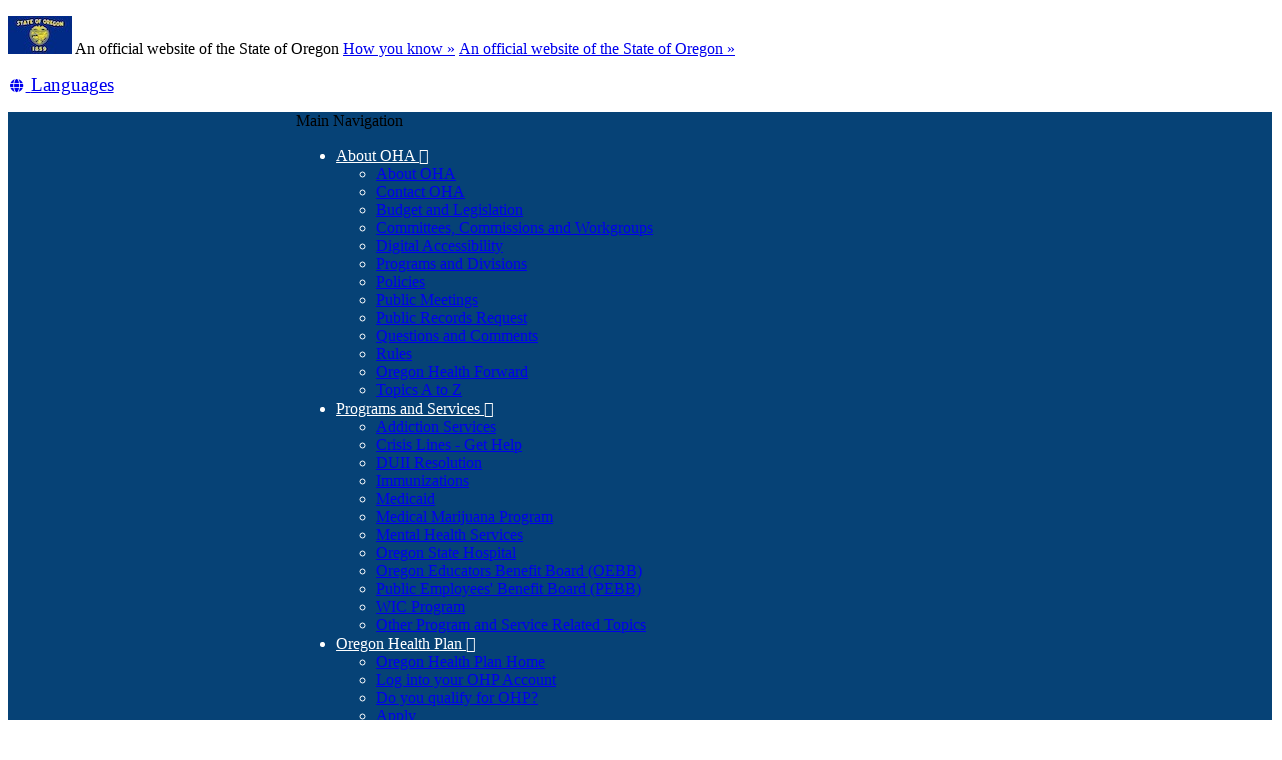

--- FILE ---
content_type: text/html; charset=utf-8
request_url: https://www.oregon.gov/oha/ph/diseasesconditions/hivstdviralhepatitis/hivcaretreatment/pages/index.aspx
body_size: 21522
content:
<!DOCTYPE html>
<!-- DO NOT ALTER OR DETACH FROM SITE DEFINITION WITHOUT CONSULTING NIC CREATIVE SERVICES -->


<!-- Legacy Controls -->

<!-- Necessary to use TemplateSettings -->

<!-- HTML -->

<html lang='en-us'>
<!-- HEAD -->
<head>
                <script src="https://kit.fontawesome.com/49bde766de.js" crossorigin="anonymous"></script>
        

        <meta http-equiv="Content-type" content="text/html; charset=utf-8" />

    <title>
	Oregon Health Authority : HIV Care and Treatment : HIV Care and Treatment : State of Oregon
</title>
        

        <meta name="application-name" content="HIV Care and Treatment : Oregon Health Authority" />
        <meta name="description" content="Oregon&#39;s HIV Care and Treatment Program provides high quality, cost effective​ services that promote access to and ongoing success in HIV treatment for people with HIV/AIDS." />
        

        <meta name="GENERATOR" content="Microsoft SharePoint" />
        <meta name="progid" content="SharePoint.WebPartPage.Document" />
        <meta name="viewport" content="width=device-width, initial-scale=1" />
        <meta name="google-translate-customization" content="d78d477bc586dd01-66d24054f200e54f-g61435a41cc4d65c3-e" />


        
            
            <link rel="canonical" href="https://www.oregon.gov/oha/ph/diseasesconditions/hivstdviralhepatitis/hivcaretreatment/pages/index.aspx" />
            
            <link href="https://app.govstatus.site/Application/CDN/Enterprise/images/icons/favicons/apple-touch-icon-57x57.png?v=03_04_2025" rel="apple-touch-icon-precomposed" sizes="57x57" />
            <link href="https://app.govstatus.site/Application/CDN/Enterprise/images/icons/favicons/apple-touch-icon-60x60.png?v=03_04_2025" rel="apple-touch-icon-precomposed" sizes="60x60" />
            <link href="https://app.govstatus.site/Application/CDN/Enterprise/images/icons/favicons/apple-touch-icon-72x72.png?v=03_04_2025" rel="apple-touch-icon-precomposed" sizes="72x72" />
            <link href="https://app.govstatus.site/Application/CDN/Enterprise/images/icons/favicons/apple-touch-icon-114x114.png?v=03_04_2025" rel="apple-touch-icon-precomposed" sizes="114x114" />
            <link href="https://app.govstatus.site/Application/CDN/Enterprise/images/icons/favicons/apple-touch-icon-120x120.png?v=03_04_2025" rel="apple-touch-icon-precomposed" sizes="120x120" />
            <link href="https://app.govstatus.site/Application/CDN/Enterprise/images/icons/favicons/apple-touch-icon-144x144.png?v=03_04_2025" rel="apple-touch-icon-precomposed" sizes="144x144" />
            <link href="https://app.govstatus.site/Application/CDN/Enterprise/images/icons/favicons/apple-touch-icon-152x152.png?v=03_04_2025" rel="apple-touch-icon-precomposed" sizes="152x152" />
            <link href="https://app.govstatus.site/Application/CDN/Enterprise/images/icons/favicons/favicon-16x16.png?v=03_04_2025" rel="icon" type="image/png" sizes="16x16" />
            <link href="https://app.govstatus.site/Application/CDN/Enterprise/images/icons/favicons/favicon-32x32.png?v=03_04_2025" rel="icon" type="image/png" sizes="32x32" />
            <link href="https://app.govstatus.site/Application/CDN/Enterprise/images/icons/favicons/favicon-96x96.png?v=03_04_2025" rel="icon" type="image/png" sizes="96x96" />
            <link href="https://app.govstatus.site/Application/CDN/Enterprise/images/icons/favicons/favicon-128.png?v=03_04_2025" rel="icon" type="image/png" sizes="128x128" />
            <link href="https://app.govstatus.site/Application/CDN/Enterprise/images/icons/favicons/favicon-196x196.png?v=03_04_2025" rel="icon" type="image/png" sizes="196x196" />
            <link href="https://app.govstatus.site/Application/CDN/Enterprise/images/icons/favicons/favicon.ico?v=03_04_2025" rel="shortcut icon" />
            <meta content="https://app.govstatus.site/Application/CDN/Enterprise/images/icons/favicons/mstile-70x70.png?v=03_04_2025" name="msapplication-square70x70logo" />
            <meta content="https://app.govstatus.site/Application/CDN/Enterprise/images/icons/favicons/mstile-150x150.png?v=03_04_2025" name="msapplication-square150x150logo" />
            <meta content="https://app.govstatus.site/Application/CDN/Enterprise/images/icons/favicons/mstile-310x310.png?v=03_04_2025" name="msapplication-square310x310logo" />
            <meta content="https://app.govstatus.site/Application/CDN/Enterprise/images/icons/favicons/mstile-144x144.png?v=03_04_2025" name="msapplication-TileImage" />
            <meta content="https://app.govstatus.site/Application/CDN/Enterprise/images/icons/favicons/mstile-310x150.png?v=03_04_2025" name="msapplication-wide310x150logo" />
            
            
            <meta content="#344032" name="msapplication-TileColor" />
            <meta content="#222222" name="theme-color" />
            <meta content="#344032" name="msapplication-navbutton-color" />
            <meta content="black-translucent" name="apple-mobile-web-app-status-bar-style" />
            
            <meta name="google-site-verification" content="xPsnypiJQzrcAduzxdPcyTtE6ca7SloqVzlWbC_OugQ">
        
	
	
	


        <!-- CSS -->
        <link href="/oha/PH/DISEASESCONDITIONS/HIVSTDVIRALHEPATITIS/HIVCARETREATMENT/_layouts/15/OID.SharePoint.StarterTemplate/styles/icon-animations.css" rel="stylesheet" />
      
        <link href="https://app.govstatus.site/Application/CDN/Assets/bundle.min.css?b=jasny-bootstrapCss,font-awesome5Css,font-awesome5ShimCss,material-design-iconsCss,twitter-bootstrapCss,sp_2016Css&v=03_04_2025" rel="stylesheet" type="text/css">

        <link type="text/css" href="/oha/PH/DISEASESCONDITIONS/HIVSTDVIRALHEPATITIS/HIVCARETREATMENT/_layouts/15/OID.SharePoint.StarterTemplate/styles/markup-styles.css" rel="stylesheet" />

        <link rel="stylesheet" type="text/css" href="/oha/Style%20Library/css/agency.css?v=03_04_2025" />
        <!-- / CSS -->
        

        <!-- SCRIPTS -->
        <script type="text/javascript">
            var _fV4UI = true; // SharePoint 2016 UI flag
            var oregonSharePointTemplateV4xEditMode = false;
            var oregonSharePointTemplateV4xStaging = false;
        </script>

        <script type="text/javascript" src="/_vti_bin/OID.SharePoint.StarterTemplate/languageresources.svc/en-us/?v=03_04_2025/"></script>

        <script type="text/javascript" src="/_layouts/15/16.0.5456.1000/1033/initstrings.js"></script>
<script type="text/javascript" src="/_layouts/15/16.0.5456.1000/init.js"></script>
<script src="/_layouts/15/16.0.5456.1000/init.js"></script>
<script type="text/javascript" src="/ScriptResource.axd?d=elzGTiLguifbDVBB-EmAdD6uXm5eGLqBomNCQIXxt79sIAHe8ynpfu-KlhSz4mqtiRgGst5xJQZuJ5V3rb6g8mvd8-RwIVkaiJjM5-vxi53kCblI_-QyXd6zxgthHJFnShMIQvZ_atTSI9Y17fnpaJJWCsEMQBOP342cKrPpiUjwie3wejqoBqoBJm8IRai20&amp;t=5c0e0825"></script>
<script type="text/javascript" src="/_layouts/15/16.0.5456.1000/blank.js"></script>
<script type="text/javascript">RegisterSod("require.js", "\u002f_layouts\u002f15\u002f16.0.5456.1000\u002frequire.js");</script>
<script type="text/javascript">RegisterSod("strings.js", "\u002f_layouts\u002f15\u002f16.0.5456.1000\u002f1033\u002fstrings.js");</script>
<script type="text/javascript">RegisterSod("sp.res.resx", "\u002f_layouts\u002f15\u002f16.0.5456.1000\u002f1033\u002fsp.res.js");</script>
<script type="text/javascript">RegisterSod("sp.runtime.js", "\u002f_layouts\u002f15\u002f16.0.5456.1000\u002fsp.runtime.js");RegisterSodDep("sp.runtime.js", "sp.res.resx");</script>
<script type="text/javascript">RegisterSod("sp.js", "\u002f_layouts\u002f15\u002f16.0.5456.1000\u002fsp.js");RegisterSodDep("sp.js", "sp.runtime.js");RegisterSodDep("sp.js", "sp.ui.dialog.js");RegisterSodDep("sp.js", "sp.res.resx");</script>
<script type="text/javascript">RegisterSod("sp.init.js", "\u002f_layouts\u002f15\u002f16.0.5456.1000\u002fsp.init.js");</script>
<script type="text/javascript">RegisterSod("sp.ui.dialog.js", "\u002f_layouts\u002f15\u002f16.0.5456.1000\u002fsp.ui.dialog.js");RegisterSodDep("sp.ui.dialog.js", "sp.init.js");RegisterSodDep("sp.ui.dialog.js", "sp.res.resx");</script>
<script type="text/javascript">RegisterSod("core.js", "\u002f_layouts\u002f15\u002f16.0.5456.1000\u002fcore.js");RegisterSodDep("core.js", "strings.js");</script>
<script type="text/javascript">RegisterSod("browserScript", "\u002f_layouts\u002f15\u002f16.0.5456.1000\u002fnon_ie.js");RegisterSodDep("browserScript", "strings.js");</script>
<script type="text/javascript">RegisterSod("sp.core.js", "\u002f_layouts\u002f15\u002f16.0.5456.1000\u002fsp.core.js");RegisterSodDep("sp.core.js", "strings.js");RegisterSodDep("sp.core.js", "sp.init.js");RegisterSodDep("sp.core.js", "core.js");</script>
<script type="text/javascript">RegisterSod("clienttemplates.js", "\u002f_layouts\u002f15\u002f16.0.5456.1000\u002fclienttemplates.js");</script>
<script type="text/javascript">RegisterSod("inplview", "\u002f_layouts\u002f15\u002f16.0.5456.1000\u002finplview.js");RegisterSodDep("inplview", "strings.js");RegisterSodDep("inplview", "core.js");RegisterSodDep("inplview", "clienttemplates.js");RegisterSodDep("inplview", "sp.js");</script>
<script src="https://app.govstatus.site/Application/CDN/Enterprise/scripts/sharepoint/oregon-sharepoint.js?v=03_04_2025"></script><script type="text/javascript">oregon.sharePoint.templateV4x = oregon.sharePoint.templateV4x || {}; oregon.sharePoint.templateV4x.editMode = oregonSharePointTemplateV4xEditMode; oregon.sharePoint.templateV4x.staging = oregonSharePointTemplateV4xStaging;</script>

        
		<script>
            window.dataLayer = window.dataLayer || [];
            function gtag() { dataLayer.push(arguments); }
            gtag('js', new Date());

            window.__orSharePointTemplateV4xDefaultAnalyticsId = 'G-8VWBKP4KJ1';
            

            gtag('config', window.__orSharePointTemplateV4xDefaultAnalyticsId, { groups: 'default' });

            
        </script>
        <!-- Google Tag Manager -->
        <script>
            (function(w,d,s,l,i){w[l]=w[l]||[];w[l].push({'gtm.start':new Date().getTime(),event:'gtm.js'});var f=d.getElementsByTagName(s)[0],j=d.createElement(s),dl=l!='dataLayer'?'&l='+l:'';j.async=true;j.src='https://www.googletagmanager.com/gtm.js?id='+i+dl;f.parentNode.insertBefore(j,f);
           })(window,document,'script','dataLayer','GTM-KKRH76')
        </script>
        <!-- End Google Tag Manager -->
        

        <script>
            oregon.sharePoint.template = {
                theme: 'cascades'
            }
        </script>
        
        
        <link href="/oha/PH/DISEASESCONDITIONS/HIVSTDVIRALHEPATITIS/HIVCARETREATMENT/_layouts/15/OID.SharePoint.StarterTemplate/styles/styles.min.css" rel="stylesheet" />
       
        
        <script src="https://app.govstatus.site/Application/CDN/Enterprise/scripts/sharepoint/2016/page-head.js?v=03_04_2025"></script>
        <script src="https://app.govstatus.site/Application/CDN/Assets/bundle.min.js?b=jquery,moment.js&v=03_04_2025"></script><!-- Start of blog code -->

<script src=https://cdnjs.cloudflare.com/ajax/libs/postscribe/2.0.8/postscribe.min.js integrity="sha512-7Fk6UB6/dMCS5WShqvC0d9PaaBPJqI8p0NKg24FDvfGXGLpOaxP2QpWwd8pcucE0YMMPny81mCqCWXsi95/90Q==" crossorigin="anonymous"></script>
<script async src="https://siteimproveanalytics.com/js/siteanalyze_6284086.js"></script>
<!-- End of blog code -->
    <!-- / SCRIPTS -->


    <link rel="stylesheet" href="https://cdnjs.cloudflare.com/ajax/libs/jquery-confirm/3.3.2/jquery-confirm.min.css" /></head>
<!-- / HEAD -->

<!-- BODY -->
<body id="top" class="sp2016 v4_x v4_11 v4_11_3 oregon-health-authority hiv-care-and-treatment agency-left-nav oha-ph-diseasesconditions-hivstdviralhepatitis-hivcaretreatment-pages-index-aspx or-has-side-navigation or-small-header form-mode-display user-anonymous" onload="if (typeof(_spBodyOnLoadWrapper) != 'undefined') _spBodyOnLoadWrapper();">
    <script type="text/javascript">oregon.sharePoint.templateV4x.bodyElementCreated();</script>

    <!-- FORM -->
    <form method="post" action="./index.aspx" id="aspnetForm">
<div class="aspNetHidden">
<input type="hidden" name="_wpcmWpid" id="_wpcmWpid" value="" />
<input type="hidden" name="wpcmVal" id="wpcmVal" value="" />
<input type="hidden" name="MSOWebPartPage_PostbackSource" id="MSOWebPartPage_PostbackSource" value="" />
<input type="hidden" name="MSOTlPn_SelectedWpId" id="MSOTlPn_SelectedWpId" value="" />
<input type="hidden" name="MSOTlPn_View" id="MSOTlPn_View" value="0" />
<input type="hidden" name="MSOTlPn_ShowSettings" id="MSOTlPn_ShowSettings" value="False" />
<input type="hidden" name="MSOGallery_SelectedLibrary" id="MSOGallery_SelectedLibrary" value="" />
<input type="hidden" name="MSOGallery_FilterString" id="MSOGallery_FilterString" value="" />
<input type="hidden" name="MSOTlPn_Button" id="MSOTlPn_Button" value="none" />
<input type="hidden" name="__REQUESTDIGEST" id="__REQUESTDIGEST" value="noDigest" />
<input type="hidden" name="MSOSPWebPartManager_DisplayModeName" id="MSOSPWebPartManager_DisplayModeName" value="Browse" />
<input type="hidden" name="MSOSPWebPartManager_ExitingDesignMode" id="MSOSPWebPartManager_ExitingDesignMode" value="false" />
<input type="hidden" name="MSOWebPartPage_Shared" id="MSOWebPartPage_Shared" value="" />
<input type="hidden" name="MSOLayout_LayoutChanges" id="MSOLayout_LayoutChanges" value="" />
<input type="hidden" name="MSOLayout_InDesignMode" id="MSOLayout_InDesignMode" value="" />
<input type="hidden" name="_wpSelected" id="_wpSelected" value="" />
<input type="hidden" name="_wzSelected" id="_wzSelected" value="" />
<input type="hidden" name="MSOSPWebPartManager_OldDisplayModeName" id="MSOSPWebPartManager_OldDisplayModeName" value="Browse" />
<input type="hidden" name="MSOSPWebPartManager_StartWebPartEditingName" id="MSOSPWebPartManager_StartWebPartEditingName" value="false" />
<input type="hidden" name="MSOSPWebPartManager_EndWebPartEditing" id="MSOSPWebPartManager_EndWebPartEditing" value="false" />
<input type="hidden" name="SideBySideToken" id="SideBySideToken" value="16.0.5456.1000" />
<input type="hidden" name="__VIEWSTATE" id="__VIEWSTATE" value="/[base64]/[base64]/[base64]/[base64]/dj0wM18wNF8yMDI1aGh0dHBzOi8vYXBwLmdvdnN0YXR1cy5zaXRlL0FwcGxpY2F0aW9uL0NETi9FbnRlcnByaXNlL2ltYWdlcy9pY29ucy9mYXZpY29ucy9mYXZpY29uLTEyOC5wbmc/[base64]/[base64]/[base64]/[base64]/[base64]/[base64]/[base64]/[base64]" />
</div>


<script type="text/javascript">
//<![CDATA[
var MSOWebPartPageFormName = 'aspnetForm';
var g_presenceEnabled = true;
var g_wsaEnabled = false;

var g_correlationId = '4088f2a1-e8c4-5059-a10c-8b091864d867';
var g_wsaQoSEnabled = false;
var g_wsaQoSDataPoints = [];
var g_wsaRUMEnabled = false;
var g_wsaLCID = 1033;
var g_wsaListTemplateId = 850;
var g_wsaSiteTemplateId = 'STS#0';
var _fV4UI=true;var _spPageContextInfo = {webServerRelativeUrl: "\u002foha\u002fPH\u002fDISEASESCONDITIONS\u002fHIVSTDVIRALHEPATITIS\u002fHIVCARETREATMENT", webAbsoluteUrl: "https:\u002f\u002fwww.oregon.gov\u002foha\u002fPH\u002fDISEASESCONDITIONS\u002fHIVSTDVIRALHEPATITIS\u002fHIVCARETREATMENT", siteAbsoluteUrl: "https:\u002f\u002fwww.oregon.gov\u002foha", serverRequestPath: "\u002foha\u002fph\u002fdiseasesconditions\u002fhivstdviralhepatitis\u002fhivcaretreatment\u002fpages\u002findex.aspx", layoutsUrl: "_layouts\u002f15", webTitle: "HIV Care and Treatment", webTemplate: "1", tenantAppVersion: "0", isAppWeb: false, Has2019Era: true, webLogoUrl: "_layouts\u002f15\u002fimages\u002fsiteicon.png", webLanguage: 1033, currentLanguage: 1033, currentUICultureName: "en-US", currentCultureName: "en-US", clientServerTimeDelta: new Date("2026-01-31T23:15:39.8202860Z") - new Date(), updateFormDigestPageLoaded: new Date("2026-01-31T23:15:39.8202860Z"), siteClientTag: "28$$16.0.5535.1001", crossDomainPhotosEnabled:false, webUIVersion:15, webPermMasks:{High:16,Low:196673},pageListId:"{8eface3f-2609-4258-bcc8-8281bcbdf797}",pageItemId:22, pagePersonalizationScope:1, alertsEnabled:true, customMarkupInCalculatedFieldDisabled: true, siteServerRelativeUrl: "\u002foha", allowSilverlightPrompt:'True', isSiteAdmin: false};document.onreadystatechange=fnRemoveAllStatus; function fnRemoveAllStatus(){removeAllStatus(true)};Flighting.ExpFeatures = [480215056,1880287568,1561350208,302071836,3212816,69472768,4194310,-2113396707,268502022,-872284160,1049232,-2147421952,65536,65536,2097472,917504,-2147474174,1372324107,67108882,0,0,-2147483648,2097152,0,0,32768,0,0,0,0,0,0,0,0,0,0,0,0,0,0,0,0,0,0,0,0,0,0,0,0,0,0,0,0,0,0,0,0,0,0,0,0,0,0,0,0,0,0,0,0,0,0,0,0,0,0,0,0,0,0,0,0,0,0,32768];//]]>
</script>

<script src="/_layouts/15/16.0.5456.1000/blank.js" type="text/javascript"></script>
<script type="text/javascript">
//<![CDATA[
if (typeof(DeferWebFormInitCallback) == 'function') DeferWebFormInitCallback();//]]>
</script>


        

        <!-- SP2016 RIBBON - DO NOT TOUCH -->
        
        

        
        <!-- / SP2016 RIBBON - DO NOT TOUCH -->

        <!-- STICKY NAV WRAPPER BEGIN -->
        <div class="or-navbar-sticky-placeholder"></div>
        <div class="or-navbar-sticky-wrapper">

            <!-- SKIP TO MAIN -->
            <a id="skipToMain" class="sr-only sr-only-focusable" href="#main">
                <span class="skiplink-text">Skip to main content</span>
            </a>
            <!-- / SKIP TO MAIN -->

            <!-- STATE-WIDE ALERTS -->
            <div id="StateWideAlertPlaceholder" class="or-state-alert-placeholder">
            </div>
            <!-- / STATE-WIDE ALERTS -->

            <div class="or-official" role="region" aria-label="Oregon Official Navigation">
                <p>
                    <img src="https://images.oregon.gov/Portal/Images/Flags/oregon-flag.jpg" alt="Oregon State Flag" />
                    <span class="hidden-phone hidden-xs">An official website of the State of Oregon
                         <span class="sr-only">Learn</span>
                        <a class="btn btn-link" aria-haspopup="dialog" href="#or-official-modal"
                            role="button" data-toggle="modal">How you know »</a>
                        <span class="sr-only">(how to identify a Oregon.gov website)</span>
                    </span>
                    <a href="#or-official-modal" role="button" data-toggle="modal" class="hidden-tablet hidden-desktop visible-xs-inline">An official website of the State of Oregon »
                    </a>
                </p>
                <div id="languageDiv" class="or-navbar-translate-button-wrapper or-navbar-translation-wrapper or-navbar-translation-wrapper list-unstyled notranslate"  style="">
                    <div class="dropdown">
                        <a class="dropdown-toggle" role="button" data-toggle="dropdown" aria-label="Languages" aria-expanded="false" href="#">
                            <span class="or-navbar-tranlation-button-icon">
                                <span class="fa fas fa-fw fa-globe fa-xs"></span>
                            </span>
                            <span class="d-none d-lg-inline translation-label hidden-phone hidden-xs"><span class="sr-only">Translate this site into other</span> Languages</span>
                        </a>
                        <ul class="language-dropdown-menu dropdown-menu dropdown-menu-right" role="menu">
                        </ul>
                    </div>
                </div>
            </div>
            
            <!-- PORTAL BAR -->
            <div class="or-navbar">
                <!-- NAV BRAND -->
                
    <a class="oha-navbar-brand" href="/oha/">
        <img src="/oha/Style%20Library/Images/OHA-Full-Color.svg" alt="Oregon Health Authority logo" />
    </a>

                <!-- / NAV BRAND -->

                <!-- NAV TOGGLE -->
                <button type="button" class="or-navbar-toggle-button hidden-sm hidden-md hidden-lg" id="hamburgerMenuButton" data-target=".or-navigation" data-toggle="offcanvas" data-canvas="body">
                    
                    <span class="fa fa-bars notranslate"></span>
                    <span class="sr-only">Toggle Main Menu</span>
                </button>
                <!-- / NAV TOGGLE -->

                <!-- TOP NAVIGATION -->

                <!-- top navigation publishing data source -->
                

                
                    <!-- top navigation menu (set to use the new Simple Rendering) -->
                    <nav id="ctl00_ctl00_TopNavigationPlaceHolder_OregonTopNavigation" aria-label="Main Navigation" class="or-navigation navbar-offcanvas navmenu-fixed-right offcanvas">
	<div class="or-navigation-label visible-xs">
		Main Navigation
	</div><ul class="or-navigation-list">
		<li class="dropdown"><a class="dropdown-toggle" data-toggle="dropdown" role="button" aria-expanded="false" href="#">About OHA&nbsp;<span class="material-icons md-18 notranslate" aria-hidden="true">&#xe5c5;</span></a><ul class="dropdown-menu">
			<li><a href="/oha/Pages/Portal-About-OHA.aspx">About OHA</a></li><li><a href="/oha/Pages/Contact-Us.aspx">Contact OHA</a></li><li><a href="/oha/Pages/Budget-Legislative.aspx">Budget and Legislation</a></li><li><a href="/oha/Pages/CCW.aspx">Committees, Commissions and Workgroups</a></li><li><a href="/oha/Digital-Accessibility/Pages/index.aspx">Digital Accessibility</a></li><li><a href="/oha/Pages/Programs.aspx">Programs and Divisions</a></li><li><a href="/odhs/rules-policy/pages/agency-policies.aspx">Policies</a></li><li><a href="/oha/Pages/OHA-Public-Meetings.aspx">Public Meetings</a></li><li><a href="/oha/ERD/Pages/Records.aspx">Public Records Request</a></li><li><a href="/oha/ERD/Pages/index.aspx">Questions and Comments</a></li><li><a href="/oha/Pages/OHA-Rulemaking.aspx">Rules</a></li><li><a href="/oha/OregonHealthForward/Pages/index.aspx">Oregon Health Forward</a></li><li><a href="/oha/Pages/A-Z.aspx">Topics A to Z</a></li>
		</ul></li><li class="dropdown"><a class="dropdown-toggle" data-toggle="dropdown" role="button" aria-expanded="false" href="#">Programs and Services&nbsp;<span class="material-icons md-18 notranslate" aria-hidden="true">&#xe5c5;</span></a><ul class="dropdown-menu">
			<li><a href="/oha/HSD/AMH/Pages/Addictions.aspx">Addiction Services</a></li><li><a href="/oha/HSD/AMH/Pages/Get-Help.aspx">Crisis Lines - Get Help</a></li><li><a href="/oha/HSD/AMH-DUII">DUII Resolution</a></li><li><a href="/oha/PH/PREVENTIONWELLNESS/VACCINESIMMUNIZATION">Immunizations</a></li><li><a href="/oha/HSD/OHP">Medicaid</a></li><li><a href="/oha/PH/DISEASESCONDITIONS/CHRONICDISEASE/MEDICALMARIJUANAPROGRAM">Medical Marijuana Program</a></li><li><a href="/oha/HSD/AMH/Pages/index.aspx">Mental Health Services</a></li><li><a href="/oha/OSH">Oregon State Hospital</a></li><li><a href="/oha/OEBB/Pages/index.aspx">Oregon Educators Benefit Board (OEBB)</a></li><li><a href="/oha/PEBB/Pages/index.aspx">Public Employees&#39; Benefit Board (PEBB)</a></li><li><a href="/oha/PH/HEALTHYPEOPLEFAMILIES/WIC">WIC Program</a></li><li><a href="/oha/Pages/Portal-Programs-Services-TB.aspx">Other Program and Service Related Topics</a></li>
		</ul></li><li class="dropdown"><a class="dropdown-toggle" data-toggle="dropdown" role="button" aria-expanded="false" href="#">Oregon Health Plan&nbsp;<span class="material-icons md-18 notranslate" aria-hidden="true">&#xe5c5;</span></a><ul class="dropdown-menu">
			<li><a href="/oha/HSD/OHP">Oregon Health Plan Home</a></li><li><a href="https://one.oregon.gov" target="_blank">Log into your OHP Account<span class="sr-only"> (Opens in new window)</span></a></li><li><a href="https://healthcare.oregon.gov/Pages/get-covered.aspx" target="_blank">Do you qualify for OHP?<span class="sr-only"> (Opens in new window)</span></a></li><li><a href="/oha/HSD/OHP/Pages/Apply.aspx">Apply</a></li><li><a href="/oha/HSD/OHP/Pages/Fee-Schedule.aspx">Fee Schedule</a></li><li><a href="/oha/HSD/OHP/Pages/Provider-Splash.aspx">For Healthcare Providers</a></li><li><a href="/oha/HSD/OHP/Pages/PDL.aspx">Preferred Drug List</a></li><li><a href="/oha/HSD/OHP/Pages/Reapply.aspx">Renew</a></li><li><a href="/oha/HSD/OHP/Pages/Benefits.aspx">Benefits</a></li><li><a href="/oha/Pages/Portal-OHP-TB.aspx">Other Oregon Health Plan Related Topics</a></li>
		</ul></li><li class="dropdown"><a class="dropdown-toggle" data-toggle="dropdown" role="button" aria-expanded="false" href="#">Health System Reform&nbsp;<span class="material-icons md-18 notranslate" aria-hidden="true">&#xe5c5;</span></a><ul class="dropdown-menu">
			<li><a href="/oha/HSD/OHP/Pages/Coordinated-Care-Organizations.aspx">Coordinated Care Organizations (CCO)</a></li><li><a href="/oha/HPA/ANALYTICS/Pages/index.aspx">Health Analytics Data</a></li><li><a href="/oha/HPA/HP/Pages/Sustainable-Health-Care-Cost-Growth-Target.aspx">Health Care Cost Growth Target</a></li><li><a href="/oha/HPA/OHIT/Pages/index.aspx">Health Information Technology</a></li><li><a href="/oha/HPA/ANALYTICS/Pages/Hospital-Reporting.aspx">Hospital Reporting</a></li><li><a href="/oha/OHPB/Pages/index.aspx">Oregon Health Policy Board</a></li><li><a href="/oha/HPA/dsi-pcpch/Pages/Recognized-Clinics.aspx">Recognized Clinics</a></li><li><a href="/oha/HPA/dsi-tc/Pages/index.aspx">Transformation Center</a></li>
		</ul></li><li class="dropdown"><a class="dropdown-toggle" data-toggle="dropdown" role="button" aria-expanded="false" href="#">Licenses and Certificates&nbsp;<span class="material-icons md-18 notranslate" aria-hidden="true">&#xe5c5;</span></a><ul class="dropdown-menu">
			<li><a href="/oha/PH/BIRTHDEATHCERTIFICATES/Pages/index.aspx">Birth, Death, Marriage and Divorce Records</a></li><li><a href="/oha/PH/HEALTHYENVIRONMENTS/FOODSAFETY/Pages/cert.aspx">Food Handler Cards</a></li><li><a href="/oha/PH/PROVIDERPARTNERRESOURCES/HEALTHCAREPROVIDERSFACILITIES/HEALTHCAREHEALTHCAREREGULATIONQUALITYIMPROVEMENT/Pages/index.aspx">Health Care Facility Licensing</a></li><li><a href="/oha/PH/HLO/Pages/index.aspx">Health Licensing Office</a></li><li><a href="/oha/HSD/AMH-LC/Pages/Index.aspx">Residential and Outpatient Behavioral Health</a></li><li><a href="/oha/Pages/Portal-Licenses-Certificates-TB.aspx">Other License and Certificate Related Topics</a></li>
		</ul></li><li class="dropdown"><a class="dropdown-toggle" data-toggle="dropdown" role="button" aria-expanded="false" href="#">Public Health&nbsp;<span class="material-icons md-18 notranslate" aria-hidden="true">&#xe5c5;</span></a><ul class="dropdown-menu">
			<li><a href="/oha/PH/Pages/index.aspx">Public Health Home</a></li><li><a href="/oha/PH/DATASTATISTICS/Pages/index.aspx">Data and Statistics</a></li><li><a href="/oha/PH/DISEASESCONDITIONS">Disease and Conditions</a></li><li><a href="/oha/PH/HEALTHYENVIRONMENTS">Environmental Health</a></li><li><a href="/oha/PH/HLO/Pages/index.aspx">Health Licensing Office</a></li><li><a href="/oha/PH/HEALTHYPEOPLEFAMILIES">Healthy People and Families</a></li><li><a href="/oha/PH/PREPAREDNESS">Preparedness</a></li><li><a href="/oha/PH/PREVENTIONWELLNESS">Prevention and Wellness</a></li><li><a href="/oha/PH/PROVIDERPARTNERRESOURCES">Provider and Partner Resources</a></li><li><a href="/oha/PH/LABORATORYSERVICES">State Public Health Laboratory</a></li><li><a href="/oha/Pages/Portal-Public-Health-TB.aspx">Other Public Health Related Topics</a></li>
		</ul></li><li class="dropdown"><a class="dropdown-toggle" data-toggle="dropdown" role="button" aria-expanded="false" href="#">Jobs&nbsp;<span class="material-icons md-18 notranslate" aria-hidden="true">&#xe5c5;</span></a><ul class="dropdown-menu">
			<li><a href="https://www.oregon.gov/oha/FOD/OIS/Pages/index.aspx">Office of Information Services</a></li><li><a href="https://www.oregon.gov/oha/ph/about/jobs/pages/index.aspx">State Public Health Division Jobs</a></li><li><a href="https://www.oregon.gov/oha/OSH/Pages/Employment.aspx">Working at Oregon State Hospital</a></li>
		</ul></li>
	</ul>
</nav>
                
                <!-- / TOP NAVIGATION -->
              
                <!-- SEARCH BUTTON -->
                <div class="or-navbar-search-wrapper" role="search" id="searchBar">
                    <button class="search-button" aria-label="Search" aria-expanded="false">
                        
                        <span class="or-navbar-search-input-icon fal fa-search notranslate" aria-hidden="true"></span>
                        
                    </button>
                </div>
                <!-- / SEARCH BUTTON -->
            </div>
            <!-- / PORTAL BAR -->
        </div>
        <!-- / STICK NAV WRAPPER -->
        <!-- SEARCH BAR OPEN-->
        <div class="or-navbar-search-input-wrapper" role="search" aria-hidden="true">
            <label class="or-navbar-search-label" for="oregonSearchBar">Search this site</label>
            <input id="oregonSearchBar" class="or-navbar-search-input" placeholder="Search" aria-label="Search this website" type="search" data-gtm-form-interact-field id="0" tabindex="-1">
            <button class="or-navbar-search-submit-button" aria-label="Submit Search" type="button" tabindex="-1">
                <span class="fal fa-search notranslate" aria-hidden="true"></span>
                <span class="sr-only">Submit</span>
            </button>
            <button class="or-navbar-search-close-button" aria-label="Close Search" type="button" tabindex="-1">

                <span class="fal fa-times fa-material-shim notranslate" aria-hidden="true"></span>

                <span class="sr-only">close</span>
            </button>
        </div>
        <!-- / SEARCH BAR OPEN-->

        <!-- HEADER / BANNER  -->
        
            <header class="or-header container-fluid" id="header">
                <div class="or-header-overlay">
                </div>
                <div class="or-header-content">
                    
                        <div class="or-header-content-row">
                            <a href="/oha/" class="or-header-content-cell or-header-logo-link" title="Oregon Health Authority logo" id="headerLogo">
                                <div class="or-header-logo-wrapper">
                                    
                                    <div class="or-header-logo">
                                        <span class="sr-only">Oregon Health Authority logo</span>
                                    </div>
                                    
                                </div>
                            </a>
                            <a href="/oha/PH/DISEASESCONDITIONS/HIVSTDVIRALHEPATITIS/HIVCARETREATMENT" class="or-header-content-cell or-header-title-link" title="HIV Care and Treatment">
                                <div class="or-header-title">
                                    <span class="or-header-site-title">
                                        HIV Care and Treatment
                                    </span>
                                    <small class="or-header-site-description">
                                        Public Health Division
                                    </small>
                                </div>
                            </a>
                        </div>

                        
                    


                    
                        <nav class="breadcrumbs" aria-label="breadcrumbs">
                            <p class="sr-only">You are here:</p>
                            
                                <ol class="breadcrumb or-breadcrumbs">
	<li class="home"><a href="/oha/Pages/index.aspx" aria-label="Home - Oregon Health Authority"><span class="fa fa-home md-18" aria-hidden="true"></span><span>Oregon Health Authority</span></a></li><li><a href="/oha/PH/Pages/index.aspx" aria-label="Public Health Division">Public Health Division</a></li><li><a href="/oha/PH/DISEASESCONDITIONS/Pages/index.aspx" aria-label="Diseases and Conditions">Diseases and Conditions</a></li><li><a href="/oha/PH/DISEASESCONDITIONS/HIVSTDVIRALHEPATITIS/Pages/index.aspx" aria-label="HIV, STD and Viral Hepatitis">HIV, STD and Viral Hepatitis</a></li><li class="active">HIV Care and Treatment</li>
</ol>
                            
                        </nav>
                    

                </div>
            </header>
        
        <!-- HEADER / BANNER -->

        <!-- SITE WIDE ALERT -->
        
            <div id="agencyWideAlert"></div>
        
        <!-- / SITE WIDE ALERT -->

        <!-- CHECK OUT INDICATOR -->
        
        <!-- / CHECK OUT INDICATOR -->

        <!-- MAIN -->
        <!--PAGEWATCH-->
        <main class="main" id="main" tabindex="-1">
            <div class="container">

                
                    <div class="row">
                        <div class="col-md-12">

                            <!-- Must reside outside the <h1> tag, as divs are not allowed in <h1>'s -->
                            <h1 class="or-page-title">
                                
	
	

                                HIV Care and Treatment
                            </h1>
                            <div class="form-group or-show-if-side-navigation">
                                <button class="btn btn-default btn-block hidden-md hidden-lg hidden-xl" type="button" data-toggle="offcanvas" data-target="#OregonSideNavigation" data-canvas="body"><span class="fa fa-bars notranslate" aria-hidden="true"></span> <span>Site Navigation</span></button>
                            </div>
                        </div>
                    </div>

                    

                    

                        <div class="row">

                        <div class="col-md-3">
                            <!-- side navigation publishing data source -->
                            

                            <!-- side navigation menu -->
                            <nav id="OregonSideNavigation" aria-label="Site Navigation" class="or-side-navigation navmenu navmenu-default navmenu-fixed-left offcanvas-sm">
	<ul class="nav">
		<li class="or-side-navigation-current"><a href="/oha/PH/DISEASESCONDITIONS/HIVSTDVIRALHEPATITIS/HIVCARETREATMENT/Pages/index.aspx" aria-current="page">HIV Care and Treatment</a></li><li class=""><a href="https://public.tableau.com/app/profile/oregon.health.authority.public.health.divison/viz/HIVCareTreatment2024Dashboard/CoverSheetV2?publish=yes" target="_blank">Interactive Data Dashboards<span class="sr-only"> (Opens in new window)</span></a></li><li class=""><a href="/oha/PH/DISEASESCONDITIONS/HIVSTDVIRALHEPATITIS/HIVCARETREATMENT/CAREASSIST/Pages/index.aspx">CAREAssist</a></li><li class="or-side-navigation-parent"><a href="/oha/PH/DISEASESCONDITIONS/HIVSTDVIRALHEPATITIS/HIVCARETREATMENT/Pages/casemng.aspx">Case Manager Resources</a><div>
			<ul class="or-side-navigation-submenu list-unstyled">
				<li class=""><a href="/oha/PH/DISEASESCONDITIONS/HIVSTDVIRALHEPATITIS/HIVCARETREATMENT/Pages/cmstdrds.aspx">Case Management Standards &amp; Forms</a></li><li class=""><a href="/oha/PH/DISEASESCONDITIONS/HIVSTDVIRALHEPATITIS/HIVCARETREATMENT/Pages/ServicesandDefinitions.aspx">Support Services Guide</a></li><li class=""><a href="/oha/PH/DISEASESCONDITIONS/HIVSTDVIRALHEPATITIS/HIVCARETREATMENT/Pages/careware.aspx">CAREWare</a></li><li class=""><a href="/oha/PH/DISEASESCONDITIONS/HIVSTDVIRALHEPATITIS/HIVCARETREATMENT/Pages/cmrptng.aspx">Reporting</a></li><li class=""><a href="/oha/PH/DISEASESCONDITIONS/HIVSTDVIRALHEPATITIS/HIVCARETREATMENT/Pages/WorkResources.aspx">Employment Services</a></li><li class=""><a href="/oha/PH/DISEASESCONDITIONS/HIVSTDVIRALHEPATITIS/HIVCARETREATMENT/Pages/Trauma-Informed-Care.aspx">Trauma Informed Care</a></li><li class=""><a href="/oha/PH/DISEASESCONDITIONS/HIVSTDVIRALHEPATITIS/HIVCARETREATMENT/Pages/CaseManagerTraining.aspx">Case Manager Training</a></li><li class=""><a href="/oha/PH/DISEASESCONDITIONS/HIVSTDVIRALHEPATITIS/HIVCARETREATMENT/Pages/housing.aspx">Housing Services</a></li><li class=""><a href="/oha/PH/DISEASESCONDITIONS/HIVSTDVIRALHEPATITIS/HIVPREVENTION/Pages/U=U.aspx">U=U</a></li><li class=""><a href="/oha/PH/DISEASESCONDITIONS/HIVSTDVIRALHEPATITIS/HIVCARETREATMENT/Pages/FoodSecurityNutritionResources.aspx">Food Security &amp; Nutrition Resources</a></li>
			</ul>
		</div></li><li class="or-side-navigation-parent"><a href="/oha/PH/DISEASESCONDITIONS/HIVSTDVIRALHEPATITIS/HIVCARETREATMENT/Pages/clients.aspx">Client Resources</a><div>
			<ul class="or-side-navigation-submenu list-unstyled">
				<li class=""><a href="/oha/PH/DISEASESCONDITIONS/HIVSTDVIRALHEPATITIS/HIVCARETREATMENT/Pages/cmcontacts.aspx">Find a Case Manager</a></li><li class=""><a href="/oha/PH/DISEASESCONDITIONS/HIVSTDVIRALHEPATITIS/HIVCARETREATMENT/Pages/psmp.aspx">Client Education</a></li><li class=""><a href="/oha/PH/DISEASESCONDITIONS/HIVSTDVIRALHEPATITIS/HIVCARETREATMENT/Pages/MedicationAssistance.aspx">Medication Assistance</a></li><li class=""><a href="/oha/PH/DISEASESCONDITIONS/HIVSTDVIRALHEPATITIS/HIVCARETREATMENT/Pages/COVID-19AndHIV.aspx">COVID-19 and HIV</a></li>
			</ul>
		</div></li><li class="or-side-navigation-parent"><span class="or-side-navigation-unlinked-item">Publications</span><div>
			<ul class="or-side-navigation-submenu list-unstyled">
				<li class=""><a href="/oha/PH/DISEASESCONDITIONS/HIVSTDVIRALHEPATITIS/HIVCARETREATMENT/Pages/factsheet.aspx">HIV Data and Analysis</a></li><li class=""><a href="/oha/PH/DISEASESCONDITIONS/HIVSTDVIRALHEPATITIS/HIVCARETREATMENT/Pages/orderplw.aspx">Order Brochures and Posters</a></li>
			</ul>
		</div></li><li class="or-side-navigation-parent"><span class="or-side-navigation-unlinked-item">Planning and Evaluation</span><div>
			<ul class="or-side-navigation-submenu list-unstyled">
				<li class=""><a href="/oha/PH/DISEASESCONDITIONS/HIVSTDVIRALHEPATITIS/HIVCARETREATMENT/Pages/reports.aspx">Program Evaluations</a></li><li class=""><a href="/oha/PH/DISEASESCONDITIONS/HIVSTDVIRALHEPATITIS/HIVCARETREATMENT/Pages/qmngmnt.aspx">Quality Management</a></li>
			</ul>
		</div></li><li class=""><a href="/oha/PH/DISEASESCONDITIONS/HIVSTDVIRALHEPATITIS/HIVCARETREATMENT/Pages/Oregon-Administrative-Rule.aspx">Oregon Administrative Rule</a></li><li class=""><a href="/oha/PH/DISEASESCONDITIONS/HIVSTDVIRALHEPATITIS/HIVCARETREATMENT/Pages/Program-Information.aspx">Contact Us</a></li><li class="or-side-navigation-parent"><span class="or-side-navigation-unlinked-item">Related Resources</span><div>
			<ul class="or-side-navigation-submenu list-unstyled">
				<li class=""><a href="/oha/PH/DISEASESCONDITIONS/HIVSTDVIRALHEPATITIS/IPG/Pages/index.aspx">End HIV/STI Oregon Statewide Planning Group</a></li>
			</ul>
		</div></li>
	</ul>
</nav>
                        </div>
                        <div class="col-md-9" >

                    

                    
	
	

                    <!--Sharepoint's placeholder-->

                    
	
	
	
	
	
	<div class="row">
		<div class="col-md-12">
			<div id="ctl00_ctl00_MainContentPlaceHolder_PageContentPlaceHolder_PageContentPlaceHolder_RichHtmlField1_label" style='display:none'></div><div id="ctl00_ctl00_MainContentPlaceHolder_PageContentPlaceHolder_PageContentPlaceHolder_RichHtmlField1__ControlWrapper_OregonRichHtmlField" class="ms-rtestate-field" style="display:inline" ><h2 class="ews-h2-blue-stripe">Ryan White Program Services<br></h2><p> 
   <strong>Oregon's HIV Care and Treatment Program</strong>&#160;provides high-quality, cost-effective services that promote access to HIV treatment and support retention in medical care. Services include case management, support services, housing and CAREAssist; Oregon’s AIDS Drug Assistance Program.&#160;</p><p>
   <br>
</p><p>
   <strong>Undetectable =&#160;Untransmittable&#160;</strong>&#160;<br></p><p>Oregon Health Authority is proud to partner with 
   <a href="https&#58;//www.preventionaccess.org/" style="background-color&#58;#ffffff;">Prevention Access Campaign</a> to share the word that Undetectable = Untransmittable.&#160;<span style="font-size&#58;16px;"></span></p><div>
   <a href="/oha/PH/DISEASESCONDITIONS/HIVSTDVIRALHEPATITIS/HIVPREVENTION/Pages/U=U.aspx" data-or-analytics-event-attached="true" target="_blank" title="U=U Banner, Undetectable = Untransmittable " style="color&#58;#ec8902;text-decoration-line&#58;underline;text-decoration-style&#58;dotted;background-color&#58;#ffffff;outline&#58;currentcolor none 0px;"><img src="/oha/PH/DISEASESCONDITIONS/HIVSTDVIRALHEPATITIS/HIVCARETREATMENT/Documents/WebBanner_UU_English.png" alt="" style="margin&#58;5px;width&#58;830px;height&#58;173px;" /></a><br><br></div></div>
		</div>
	</div>

	<div class="row">
		<div class="col-md-4">
			<div id="ctl00_ctl00_MainContentPlaceHolder_PageContentPlaceHolder_PageContentPlaceHolder_RichHtmlField2_label" style='display:none'></div><div id="ctl00_ctl00_MainContentPlaceHolder_PageContentPlaceHolder_PageContentPlaceHolder_RichHtmlField2__ControlWrapper_OregonRichHtmlField" class="ms-rtestate-field" style="display:inline" ><h3 class="alert alert-info">CAREAssist</h3>
<img class="ms-rteImage-Thumbnail" src="/oha/PH/PublishingImages/medical/medications1.jpg" alt="" style="width&#58;100%;margin-bottom&#58;10px;" />
<p>Oregon's AIDS Drug Assistance Program (ADAP) helps people living with HIV or AIDS pay for medical care expenses. The program mission is to improve the health of HIV+ Oregon residents by paying for insurance premiums and prescription or medical services co-pays.</p>
<p><a class="btn btn-primary" href="/oha/PH/DiseasesConditions/HIVSTDViralHepatitis/HIVCareTreatment/CAREAssist/Pages/Forms.aspx" style="width&#58;100%;">Apply for CAREAssist</a></p>
<hr />
</div>
		</div>
		<div class="col-md-4">
			<div id="ctl00_ctl00_MainContentPlaceHolder_PageContentPlaceHolder_PageContentPlaceHolder_RichHtmlField3_label" style='display:none'></div><div id="ctl00_ctl00_MainContentPlaceHolder_PageContentPlaceHolder_PageContentPlaceHolder_RichHtmlField3__ControlWrapper_OregonRichHtmlField" class="ms-rtestate-field" style="display:inline" >

<h3 class="alert alert-info">Find a Case Manager</h3>
<img class="ms-rteImage-Thumbnail ms-rtePosition-PullRight" src="/oha/PH/DISEASESCONDITIONS/HIVSTDVIRALHEPATITIS/PublishingImages/care-treatment.jpg" alt="" style="width&#58;100%;margin-bottom&#58;10px;" />
<p>HIV Case Managers are available in every county to&#160;help connect clients to services like medication and housing assistance.</p>
<p><a class="btn btn-primary" href="/oha/PH/DISEASESCONDITIONS/HIVSTDVIRALHEPATITIS/HIVCARETREATMENT/Pages/cmcontacts.aspx" style="width&#58;100%;">Case Managers by County</a></p>
<p><a class="btn btn-primary" href="/oha/PH/DISEASESCONDITIONS/HIVSTDVIRALHEPATITIS/HIVCARETREATMENT/Pages/housing.aspx" style="width&#58;100%;">Housing Assistance</a></p>
<p><a class="btn btn-primary" href="/oha/PH/DISEASESCONDITIONS/HIVSTDVIRALHEPATITIS/HIVCARETREATMENT/Pages/MedicationAssistance.aspx" style="width&#58;100%;">Medication Assistance</a></p>


<hr />
</div>
		</div>
		<div class="col-md-4">
			<div id="ctl00_ctl00_MainContentPlaceHolder_PageContentPlaceHolder_PageContentPlaceHolder_RichHtmlField4_label" style='display:none'></div><div id="ctl00_ctl00_MainContentPlaceHolder_PageContentPlaceHolder_PageContentPlaceHolder_RichHtmlField4__ControlWrapper_OregonRichHtmlField" class="ms-rtestate-field" style="display:inline" >
<h3 class="alert alert-info">End HIV Oregon</h3>
<a href="http&#58;//endhivoregon.org/" target="_blank" title="End HIV Oregon"><img class="ms-rteImage-Thumbnail ms-rtePosition-PullRight" src="/oha/PH/DISEASESCONDITIONS/HIVSTDVIRALHEPATITIS/HIVCARETREATMENT/Documents/End%20HIV%20Oregon%20Logo%202023.png" alt="" style="width&#58;100%;margin-bottom&#58;10px;" /></a>
<p>Visit <a href="http&#58;//endhivoregon.org/" target="_blank">End HIV Oregon</a>, to view the state's five-year strategy to end new HIV infections.</p>
<hr />
 	
<h3 class="alert alert-info">Advisory Group</h3>
<p>The <a href="/oha/PH/DiseasesConditions/HIVSTDViralHepatitis/IPG/Pages/index.aspx">End HIV/STI Oregon Statewide Planning Group</a> is an advisory group to the HIV/STD/TB Section of the Oregon Health Authority.</p>
</div>
		</div>
	</div>

	<div class="row">
		<div class="col-sm-6">
			<div id="ctl00_ctl00_MainContentPlaceHolder_PageContentPlaceHolder_PageContentPlaceHolder_RichHtmlField5_label" style='display:none'></div><div id="ctl00_ctl00_MainContentPlaceHolder_PageContentPlaceHolder_PageContentPlaceHolder_RichHtmlField5__ControlWrapper_OregonRichHtmlField" class="ms-rtestate-field" style="display:inline" ><p><br><br></p><p></p> 
<p></p></div>
		</div>
		<div class="col-sm-6">
			<div id="ctl00_ctl00_MainContentPlaceHolder_PageContentPlaceHolder_PageContentPlaceHolder_RichHtmlField6_label" style='display:none'></div><div id="ctl00_ctl00_MainContentPlaceHolder_PageContentPlaceHolder_PageContentPlaceHolder_RichHtmlField6__ControlWrapper_OregonRichHtmlField" class="ms-rtestate-field" style="display:inline" ><p><br><br></p></div>
		</div>
	</div>

	<div class="row">
		<div class="col-md-12">
			<div id="ctl00_ctl00_MainContentPlaceHolder_PageContentPlaceHolder_PageContentPlaceHolder_RichHtmlField11_label" style='display:none'></div><div id="ctl00_ctl00_MainContentPlaceHolder_PageContentPlaceHolder_PageContentPlaceHolder_RichHtmlField11__ControlWrapper_OregonRichHtmlField" class="ms-rtestate-field" style="display:inline" ><h2 class="ews-h2-orange-stripe">Case Manager Resources</h2><ul><li>
      <a href="/oha/PH/DISEASESCONDITIONS/HIVSTDVIRALHEPATITIS/HIVCARETREATMENT/Pages/cmstdrds.aspx" title="Case Management Standards &amp; Forms" target="_blank">Case Management Standards &amp; Forms</a></li><li> 
      <a href="/oha/PH/DISEASESCONDITIONS/HIVSTDVIRALHEPATITIS/HIVCARETREATMENT/Pages/ServicesandDefinitions.aspx" title="Support Services Guide" target="_blank">Support Services Guide</a></li><li> 
      <a href="/oha/PH/DISEASESCONDITIONS/HIVSTDVIRALHEPATITIS/HIVCARETREATMENT/Pages/careware.aspx" title="CAREWare" target="_blank">CAREWare</a></li><li> 
      <a href="/oha/PH/DISEASESCONDITIONS/HIVSTDVIRALHEPATITIS/HIVCARETREATMENT/Pages/cmrptng.aspx" title="Reporting">Reporting</a></li><li> 
      <a href="/oha/PH/DISEASESCONDITIONS/HIVSTDVIRALHEPATITIS/HIVCARETREATMENT/Pages/WorkResources.aspx" title="Employment Services" target="_blank">Employment Services</a><br></li><li> 
      <a href="/oha/PH/DISEASESCONDITIONS/HIVSTDVIRALHEPATITIS/HIVCARETREATMENT/Pages/Trauma-Informed-Care.aspx" title="Trauma Informed Care" target="_blank">Trauma Informed Care</a></li><li> 
      <a href="/oha/PH/DISEASESCONDITIONS/HIVSTDVIRALHEPATITIS/HIVCARETREATMENT/Pages/CaseManagerTraining.aspx" title="Case Manager Training" target="_blank">Case Manager Training</a></li><li> 
      <a href="/oha/PH/DISEASESCONDITIONS/HIVSTDVIRALHEPATITIS/HIVCARETREATMENT/Pages/housing.aspx" title="Housing Service" target="_blank">Housing Service &#160;&#160; </a></li><li> 
      <a href="/oha/PH/DISEASESCONDITIONS/HIVSTDVIRALHEPATITIS/HIVPREVENTION/Pages/U=U.aspx" data-or-analytics-event-attached="true" title="U=U" target="_blank">U=U</a></li></ul><hr /><h3>More Resources</h3><ul><li>
      <a href="/oha/PH/DISEASESCONDITIONS/HIVSTDVIRALHEPATITIS/HIVPREVENTION/Pages/index.aspx">HIV Prevention</a></li><li>
      <a href="/oha/PH/DiseasesConditions/CommunicableDisease/DiseaseSurveillanceData/HIVData/Pages/index.aspx" title="HIV Data" target="_blank">HIV Data</a></li><li>
      <span><a href="/oha/PH/DiseasesConditions/HIVSTDViralHepatitis/SexuallyTransmittedDisease/pages/index.aspx" title="Sexually Transmitted Diseases" target="_blank">Sexually Transmitted Diseases</a></span></li><li>
      <a href="/oha/PH/DISEASESCONDITIONS/COMMUNICABLEDISEASE/DISEASESURVEILLANCEDATA/STD/Pages/index.aspx" title="STD Data" target="_blank">STD Data</a></li><li>
      <a href="/oha/PH/DiseasesConditions/HIVSTDViralHepatitis/AdultViralHepatitis/pages/index.aspx" title="Viral Hepatitis" target="_blank">Viral Hepatitis</a></li><li>
      <a href="/oha/PH/DiseasesConditions/HIVSTDViralHepatitis/IPG/Pages/index.aspx" title="End HIV/STI Oregon Statewide Planning Group">End HIV/STI Oregon Statewide Planning Group</a><br></li></ul></div>
		</div>
	</div>

	<div class="row">
		<div class="col-md-8 col-sm-6">
			<div id="ctl00_ctl00_MainContentPlaceHolder_PageContentPlaceHolder_PageContentPlaceHolder_RichHtmlField12_label" style='display:none'></div><div id="ctl00_ctl00_MainContentPlaceHolder_PageContentPlaceHolder_PageContentPlaceHolder_RichHtmlField12__ControlWrapper_OregonRichHtmlField" class="ms-rtestate-field" style="display:inline" ></div>
		</div>
		<div class="col-md-4 col-sm-6">
			<div id="ctl00_ctl00_MainContentPlaceHolder_PageContentPlaceHolder_PageContentPlaceHolder_RichHtmlField13_label" style='display:none'></div><div id="ctl00_ctl00_MainContentPlaceHolder_PageContentPlaceHolder_PageContentPlaceHolder_RichHtmlField13__ControlWrapper_OregonRichHtmlField" class="ms-rtestate-field" style="display:inline" ></div>
		</div>
	</div>

	<div class="row">
		<div class="col-md-4 col-sm-6">
			<div id="ctl00_ctl00_MainContentPlaceHolder_PageContentPlaceHolder_PageContentPlaceHolder_RichHtmlField14_label" style='display:none'></div><div id="ctl00_ctl00_MainContentPlaceHolder_PageContentPlaceHolder_PageContentPlaceHolder_RichHtmlField14__ControlWrapper_OregonRichHtmlField" class="ms-rtestate-field" style="display:inline" ></div>
		</div>
		<div class="col-md-8 col-sm-6">
			<div id="ctl00_ctl00_MainContentPlaceHolder_PageContentPlaceHolder_PageContentPlaceHolder_RichHtmlField15_label" style='display:none'></div><div id="ctl00_ctl00_MainContentPlaceHolder_PageContentPlaceHolder_PageContentPlaceHolder_RichHtmlField15__ControlWrapper_OregonRichHtmlField" class="ms-rtestate-field" style="display:inline" ></div>
		</div>
	</div>

	<div class="row">
		<div class="col-md-12">
			<div id="ctl00_ctl00_MainContentPlaceHolder_PageContentPlaceHolder_PageContentPlaceHolder_RichHtmlField16_label" style='display:none'></div><div id="ctl00_ctl00_MainContentPlaceHolder_PageContentPlaceHolder_PageContentPlaceHolder_RichHtmlField16__ControlWrapper_OregonRichHtmlField" class="ms-rtestate-field" style="display:inline" ></div>
		</div>
	</div>
		



                    
                        </div></div>
                    
                

                
                    

                <div class="row">
                    <div class="col-md-12">
                        <div id="disqus_thread"></div>
                    </div>
                </div>
            </div>
        </main>
        <!--/PAGEWATCH-->
        <!-- / MAIN -->

        <!-- FOOTER -->
        
            <footer class="footer" id="footer">
                <div class="container">
                    
                        <h2 class="sr-only">
	Footer
</h2><div class="row">
	<div class="col-sm-3">
		<h3>
			Oregon Health Authority
		</h3><div class="ExternalClassBE5632A92CD04295B1405EBDB9334BF3"><p> 
      <span class="fa fa-facebook-square blue" aria-hidden="true"></span>&#160;<a href="https&#58;//www.facebook.com/OregonHealthAuthority/" target="_blank">Find us on Facebook</a><br><span class="fa fa-twitter-square blue" aria-hidden="true"></span>&#160;<a href="https&#58;//twitter.com/OHAOregon" target="_blank">Follow us on Twitter</a><br><span class="fa fa-envelope blue" aria-hidden="true">&#160;</span><a class="or-footer-link-oregon-gov" href="/oha/Pages/WebsiteFeedback.aspx" target="_blank">Website Feedback</a>​</p><ul class="list-unstyled"><li> 
         <a class="or-footer-link-oregon-gov" href="/oha/Pages/Contact-Us.aspx">Contact Us</a> </li><li> ​
         <a class="or-footer-link-oregon-gov" href="/oha/ERD/Pages/Media-Contacts.aspx">Media</a> </li><li> 
         <a class="or-footer-link-oregon-gov" href="/oha/ERD/Pages/Records.aspx">Request Public Records</a> </li><li> 
         <a class="or-footer-link-oregon-gov" href="mailto&#58;OHA.DirectorsOffice@oha.oregon.gov">Director's Office</a> </li></ul></div>​​
	</div><div class="col-sm-3">
		<h3>
			Questions about the Oregon Health Plan?
		</h3><div class="ExternalClassAC960CF8FF5A4929803CE81F37539FC3"><p>To learn more about your new benefits, your welcome packet, and what to do if you have an urgent health care issue please visit the 
      <a href="/oha/HSD/OHP/Pages/New-OHP.aspx" target="_blank">New to Oregon Health Plan​</a>&#160;web page​.</p></div> ​
	</div><div class="col-sm-3">
		<h3>
			Access
		</h3><div class="ExternalClass926DA2AB6E52485680F204CE3D47CE3E"><ul class="list-unstyled"><li> 
         <a class="or-footer-link-oregon-gov" href="/oha/EI/Pages/OHA-Language-Access-and-Nondiscrimination-Policies-for-the-Public.aspx" target="_blank"><span class="fa fa-globe blue" aria-hidden="true"></span> Language Access</a> </li><li> 
         <a class="or-footer-link-oregon-gov" href="/oha/Digital-Accessibility/Pages/index.aspx" target="_blank">Digital Accessibility</a> </li><li> 
         <a class="or-footer-link-oregon-gov" href="/oha/EI/Pages/OHA-Language-Access-and-Nondiscrimination-Policies-for-the-Public.aspx" target="_blank">Nondiscrimination Policy</a> </li><li> 
         <a class="or-footer-link-oregon-gov" href="/oha/EI/Pages/ADA-Notice.aspx" target="_blank">ADA Policy and Request for Modification</a> </li><li> 
         <a class="or-footer-link-oregon-gov" href="/oha/Pages/Notice-Privacy-Practices.aspx" target="_blank">Notice of Privacy Practices</a> </li></ul></div> ​
	</div><div class="col-sm-3">
		<h3>
			About Oregon
		</h3><nav aria-label="Statewide Links" class="or-footer-statewide-links"></nav>
	</div>
</div>
                    

                    <div class="row">
                        <div class="col-md-3">
                            <a href="#top"><span class="fa fa-arrow-up md-18 notranslate" aria-hidden="true"></span>&nbsp;Back to Top</a><br />
                            <br />
                        </div>
                        <div class="col-md-6">
                            <div class="or-footer-agency-info" role="contentinfo">
                                Oregon Health Authority
                            </div>
                        </div>
                        <div class="col-md-3" hidden>
                            <div class="translator">
                                <div id="google_translate_element">
                                </div>
                            </div>
                        </div>
                    </div>
                </div>
            </footer>
        
        <!-- / FOOTER -->

        
        <div id="or-official-modal" class="modal fade" tabindex="-1" role="dialog" aria-labelledby="or-official-modal-label">
            <div class="modal-dialog" role="document">
                <div class="modal-content">
                    <div class="modal-header">
                        <button type="button" class="close" data-dismiss="modal" aria-label="Close dialog" style="opacity:1">
                            <span aria-hidden="true">&times;</span>
                        </button>
                        <h3 id="or-official-modal-label" class="modal-title">How to recognize an official Oregon website</h3>
                    </div>
                    <div class="modal-body text-center">
                        <div>
                            <div class="or-official-icon">
                                <span class="or-official-icon-text">.gov</span>
                            </div>
                            <h4>Official websites use .gov</h4>
                            <p>A .gov website belongs to an official government organization in the United&nbsp;States.</p>
                        </div>
                        <div>
                            <div class="or-official-icon">
                                <span class="fa fa-lock" aria-hidden="true"></span>
                            </div>
                            <h4>Secure .gov websites use&nbsp;HTTPS</h4>
                            <p>A lock icon ( <span class="fa fa-lock" aria-hidden="true"></span>) or https:// means you’ve safely connected to the .gov website.</p>
                        </div>
                    </div>
                    <div class="modal-footer">
                        <p class="text-center">Only share sensitive information on official, secure websites.</p>
                        <button href="#" class="btn btn-default btn-block" data-dismiss="modal">Close</button>
                    </div>
                </div>
            </div>
        </div>
        


        <!-- SP2016 RIBBON - DO NOT TOUCH -->
        
        <!-- / SP2016 RIBBON - DO NOT TOUCH -->

        <!-- Submit button for section 508 -->
        <button class="sr-only" disabled type="submit" role="region" aria-label="Section 508 Hidden Submit">Hidden Submit</button>

        <div id="hidZoneRegexFlag"></div>
    <div style='display:none' id='hidZone'><menu class="ms-hide">
	
</menu></div>
<div class="aspNetHidden">

	<input type="hidden" name="__VIEWSTATEGENERATOR" id="__VIEWSTATEGENERATOR" value="0928F2CB" />
</div>

<script type="text/javascript">
//<![CDATA[
var _spFormDigestRefreshInterval = 1440000;var _fV4UI = true;
function _RegisterWebPartPageCUI()
{
    var initInfo = {editable: false,isEditMode: false,allowWebPartAdder: false,listId: "{8eface3f-2609-4258-bcc8-8281bcbdf797}",itemId: 22,recycleBinEnabled: true,enableMinorVersioning: true,enableModeration: false,forceCheckout: true,rootFolderUrl: "\u002foha\u002fPH\u002fDISEASESCONDITIONS\u002fHIVSTDVIRALHEPATITIS\u002fHIVCARETREATMENT\u002fPages",itemPermissions:{High:16,Low:196673}};
    SP.Ribbon.WebPartComponent.registerWithPageManager(initInfo);
    var wpcomp = SP.Ribbon.WebPartComponent.get_instance();
    var hid;
    hid = document.getElementById("_wpSelected");
    if (hid != null)
    {
        var wpid = hid.value;
        if (wpid.length > 0)
        {
            var zc = document.getElementById(wpid);
            if (zc != null)
                wpcomp.selectWebPart(zc, false);
        }
    }
    hid = document.getElementById("_wzSelected");
    if (hid != null)
    {
        var wzid = hid.value;
        if (wzid.length > 0)
        {
            wpcomp.selectWebPartZone(null, wzid);
        }
    }
};
function __RegisterWebPartPageCUI() {
ExecuteOrDelayUntilScriptLoaded(_RegisterWebPartPageCUI, "sp.ribbon.js");}
_spBodyOnLoadFunctionNames.push("__RegisterWebPartPageCUI");var __wpmExportWarning='This Web Part Page has been personalized. As a result, one or more Web Part properties may contain confidential information. Make sure the properties contain information that is safe for others to read. After exporting this Web Part, view properties in the Web Part description file (.WebPart) by using a text editor such as Microsoft Notepad.';var __wpmCloseProviderWarning='You are about to close this Web Part.  It is currently providing data to other Web Parts, and these connections will be deleted if this Web Part is closed.  To close this Web Part, click OK.  To keep this Web Part, click Cancel.';var __wpmDeleteWarning='You are about to permanently delete this Web Part.  Are you sure you want to do this?  To delete this Web Part, click OK.  To keep this Web Part, click Cancel.';//]]>
</script>
</form>
    <!-- / FORM -->

    

    <!-- SP2016 & V4.X-SPECIFIC SCRIPTS -->
    <script src="https://app.govstatus.site/Application/CDN/Assets/bundle.min.js?b=moment.js,modernizr,jasny-bootstrap,js.cookie,outdated-browser,statewide-links,twitter-bootstrap,sp_2016&v=03_04_2025"></script>
    
    
    
    <div>
                    
                 </div><div>
            
        </div><script src="/oha/Style%20Library/js/agency.js?v=03_04_2025"></script>
        <script type="text/javascript">
            var gsc_domain = /:\/\/([^\/]+)/.exec(window.location.href)[1];
            if (!gsc_domain.includes('auth') && !gsc_domain.includes('courts.oregon.gov')) {
                var gsc_script = document.createElement('script');
                
                    gsc_script.setAttribute('src', 'https://l.getsitecontrol.com/94gdzv04.js');
                
                document.head.appendChild(gsc_script);
            }
        </script>
        

    

    

    

    
    
    <!-- / SP2016 & V4.X-SPECIFIC SCRIPTS -->

    <!-- OUTDATED BROWSER -->
    <div id="outdated" role="complementary">
        <p><span class="fa fa-fw fa-exclamation-triangle"></span><strong>Your browser is out-of-date!</strong> It has known <strong>security flaws</strong> and may <strong>not display all features</strong> of this and other websites. <a class="btn" id="btnUpdateBrowser" href="https://bestvpn.org/outdatedbrowser/en.html">Learn how</a></p>
        <p class="last"><a href="#" id="btnCloseUpdateBrowser" title="Close">&times;</a></p>
    </div>
    <!-- / OUTDATED -->

    <script type="text/javascript">
        
    </script>

    

    <script type="text/javascript">
        $(document).ready(function () {
            setTimeout(fixARIA, 3000);
            function fixARIA() {
                $('table').each(function () {
                    $(this).attr('role', 'table');
                    $(this).find('th').attr('role', 'columnheader');
                    $(this).find('td').attr('role', 'cell');
                });
            }

            setTimeout(fixtelephone, 3000);
            function fixtelephone() {
                $(".or-tel-us").each(function () {
                    let telephoneWrapperEl = $(this);
                    let telephoneNumber = telephoneWrapperEl.text();
                    let scrubbedTelephoneNumber = telephoneNumber.replace(/-/g, "");
                    let telephoneAnchorEl = $("<a href='tel:" + scrubbedTelephoneNumber + "'/>");
                    setTimeout(function () {
                        telephoneWrapperEl.wrapInner(telephoneAnchorEl);
                    }, 1000);
                    //telephoneWrapperEl.wrapInner(telephoneAnchorEl);
                });
            }

            $(".home>a>span:eq(0)").removeAttr("aria-hidden");
            $(".home>a>span:eq(1)").remove();
            if (document.getElementsByClassName('or-header-logo-custom').length > 0) {
                var htmllogo = document.getElementsByClassName('or-header-logo-custom')[0].innerHTML;

                function htmlDecode(input) {
                    var e = document.createElement('div');
                    e.innerHTML = input;
                    return e.childNodes[0].nodeValue;
                }
                var newhtmllogo = htmllogo.replace(/^\s\s*/, '').replace(/\s\s*$/, '');
                var html = htmlDecode(newhtmllogo);

                var support = (function () {
                    if (!window.DOMParser) return false;
                    var parser = new DOMParser();
                    try {
                        parser.parseFromString('x', 'text/html');
                    } catch (err) {
                        return false;
                    }
                    return true;
                })();

                var textToHTML = function (str) {

                    // check for DOMParser support
                    if (support) {
                        var parser = new DOMParser();
                        var doc = parser.parseFromString(str, 'text/html');
                        return doc.body.innerHTML;
                    }

                    // Otherwise, create div and append HTML
                    var dom = document.createElement('div');
                    dom.innerHTML = str;
                    return dom;

                };

                document.getElementsByClassName('or-header-logo-custom')[0].innerHTML = textToHTML(html);
                getSelectedlang();
            }

            var headerLanguageMode = 'Yes';
            var siteLanguageMode = 'en-us';
            if (headerLanguageMode == "Yes") {
                var enabledLanguages = '$$$Arabic / اللغة العربية$Chinese (Simplified) / 简体中文$Chinese (Traditional) / 繁體中文$English$Hmong / Lus Hmoob$Korean / 한글$Portuguese$Russian / Русский$Somali / Af Soomaali$Spanish / Español$Vietnamese / Tiếng Việt';
                //var newenabledLanguages = enabledLanguages.replaceAll('$', '');
                var enabledLanguagesCode = 'ar$zh-CN$zh-TW$en-us$hmn$ko$pt$ru$so$es$vi';
                var lstenabledLanguages = enabledLanguages.split("$");
                lstenabledLanguages = lstenabledLanguages.filter(item => item);
                var lstenabledLanguagesCode = enabledLanguagesCode.split("$");

                var defaultLanguage = 'en-us';
                var lstEndLang = []

                lstenabledLanguages.forEach(function (item, index) {
                    lstEndLang.push({ 'name': item, 'value': lstenabledLanguagesCode[index] })

                });
                lstEndLang.sort(function (a, b) {
                    var nameA = a.name.toUpperCase(); // ignore upper and lowercase
                    var nameB = b.name.toUpperCase(); // ignore upper and lowercase
                    if (nameA < nameB) {
                        return -1;
                    }
                    if (nameA > nameB) {
                        return 1;
                    }
                    // names must be equal
                    return 0;
                });
                for (var key in lstEndLang) {
                    var lng = "en|" + lstEndLang[key].value;
                    if (!lstEndLang[key].name.includes("/")) {
                        $(".language-dropdown-menu").append(
                            $("<li><a class='lang-ar lang-select' data-lang='" + lstEndLang[key].value + "' href='#'>" + lstEndLang[key].name + "</a></li>")
                        );
                    }
                    else {
                        let splitlang = lstEndLang[key].name.split("/")
                        let langvalue = "" + splitlang[0].trim() + " / <span lang='" + lstEndLang[key].value + "'> " + splitlang[1].trim() + " </span>"
                        $(".language-dropdown-menu").append(
                            $("<li><a class='lang-ar lang-select' data-lang='" + lstEndLang[key].value + "' href='#'>" + langvalue + "</a></li>")
                        );
                    }
                }
                //$('a[data-lang="en-us"]').attr('data-lang', 'en');
                $("#languageDiv").show();
                $(document).on("click", "a.lang-select", function (e) {
                    setLanguage($(this).attr('data-lang') == 'en-us' ? "en" : $(this).attr('data-lang'));
                    let selectedLang = $(this).attr('data-lang');
                    setTimeout(() => {
                        var lang = $('html')[0].lang;
                        if (lang == "auto") {
                            setLanguage(selectedLang);
                        }
                    }, 500);
                });

                setTimeout(function () { $('.or-navbar-translation-wrapper').show() }, 2000);
            }
            else {
                $("#languageDiv").hide();
            }
            // Close JASNY offcanvas if escape key hit
            document.addEventListener("keydown", (event) => {
                if (event.key === "Escape") {
                    $(".offcanvas.in").offcanvas('hide');
                }
            });
            // Close Bootsrap dropdown if last item of a dropdown tabs away
            $('.or-navbar .dropdown-menu li:last-of-type a').blur(function () {
                $(this).closest('.dropdown').dropdown('toggle');
            });

            // Close JASNY offcanvas if last item (that isn't dropdown) or last item of last dropdown tabs away
            // If last item is not dropdown, or is closed dropdown, then close JASNY simply by tabbing away
            $('.or-navbar .or-navigation-list > li:last-of-type > a').blur(function () {
                if ($(this).parent('.dropdown.open').length === 0) {
                    $(".offcanvas.in").offcanvas('hide');
                }
            });
            // If last item is dropdown, close when last item of open dropdown tabs away
            $('.or-navbar .or-navigation-list > li.dropdown:last-of-type .dropdown-menu li:last-of-type a').blur(function () {
                $(".offcanvas.in").offcanvas('hide');
            });

            $('[data-toggle="tooltip"]').tooltip();
            $(".or-navbar-toggle-button").attr("aria-expanded", "false");
            $(".or-navbar-toggle-button").on('click', function (event) {
                if ($('.or-navbar-toggle-button').attr('aria-expanded') == 'false') {
                    $(".or-navbar-toggle-button").attr("aria-expanded", "true");
                } else {
                    $(".or-navbar-toggle-button").attr("aria-expanded", "false");
                }
            });
        });

        function fireEvent(el, e) {
            if (document.createEventObject) {
                //for IE
                var evt = document.createEventObject();
                return el.fireEvent("on" + e, evt);
            } else {
                // For other browsers
                var evt = document.createEvent("HTMLEvents");
                evt.initEvent(e, true, true);
                return !el.dispatchEvent(evt);
            }
        }

        function setLanguage(language) {
            var gObj = $(".goog-te-combo");
            var db = gObj.get(0);
            gObj.val(language);
            fireEvent(db, "change");
        }

        function eraseCookie(c_name) {
            var d = new Date();
            document.cookie = c_name + "=;expires =" + d.toUTCString() + "path=/";

        }

        function setCookie(cname, cvalue, exdays) {
            var d = new Date();
            d.setTime(d.getTime() + (exdays * 24 * 60 * 60 * 1000));

            document.cookie = cname + "=" + cvalue + ";expires =" + d.toUTCString() + "path=/";
        }

        function googleTranslateElementInit() {
            var headerLanguageMode = 'Yes';
            if (headerLanguageMode == "Yes") {
                var defaultLanguage = 'en-us';
                new google.translate.TranslateElement({ pageLanguage: defaultLanguage, layout: google.translate.TranslateElement.FloatPosition.TOP_LEFT }, 'google_translate_element');
                //new google.translate.TranslateElement({ layout: google.translate.TranslateElement.FloatPosition.TOP_LEFT }, 'google_translate_element');
            }
            else
                new google.translate.TranslateElement({ pageLanguage: 'en', layout: google.translate.TranslateElement.FloatPosition.TOP_LEFT }, 'google_translate_element');
        }
        
        $('body').on('change', '.goog-te-combo', function () {
            setTimeout(function () {
                getSelectedlang();
            }, 1000);
        });
        function getSelectedlang() {
            var lang = $('html')[0].lang;
            if (lang == "ar") {
                $("html[lang=ar]").attr("dir", "rtl").find("body").addClass("right-to-left");
                $(".or-official").css("text-align", "left")
                if ($(".or-accordion-list").length != 0) {
                    $(".or-accordion-heading-collapse").css("display", "table-header-group");
                }
            }
            else {
                $("html").removeAttr("dir");
                $(".or-official").removeAttr("text-align");
                if ($(".or-accordion-list").length != 0) {
                    $(".or-accordion-panel .or-accordion-heading-collapse").removeAttr('style');
                }
            }
        }

        var url = "" + "_layouts/15/OID.SharePoint.StarterTemplate/scripts/data.txt";
        var regexdata = '';
        var prevFocus;

        ExecuteOrDelayUntilScriptLoaded(function () {
            var pm = SP.Ribbon.PageManager.get_instance();
            pm.add_ribbonInited(function () { //Adds a handler to the handle the RibbonInited event.

                var ribbon = (SP.Ribbon.PageManager.get_instance()).get_ribbon();
                //OnSaveValidateHtml();
                createSampleTab(ribbon);
                applyCSSForDropdown();
                SelectRibbonTab('Ribbon.Browse', true);
                //CustomPageComponent.initializePageComponent();

            });
        }, 'sp.ribbon.js')
    </script>
    <!-- / BODY -->
</body>
</html>
<!-- / HTML -->
